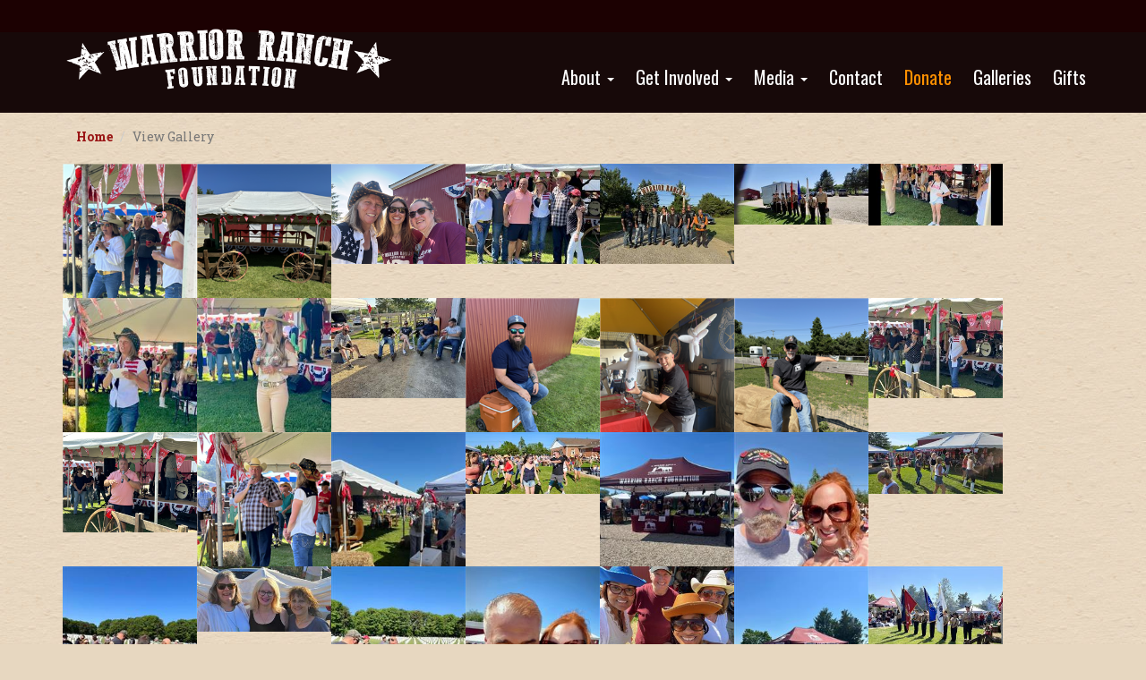

--- FILE ---
content_type: text/html; charset=utf-8
request_url: http://warriorranchfoundation.org/ViewGallery.aspx?gid=74f6e4ad-3f17-4aed-b715-d080cd1699ec
body_size: 7410
content:
<!DOCTYPE html PUBLIC "-//W3C//DTD XHTML 1.0 Transitional//EN" "http://www.w3.org/TR/xhtml1/DTD/xhtml1-transitional.dtd">
<html xmlns="http://www.w3.org/1999/xhtml">
	<head id="Head1"><script type="text/javascript" src="/wp-content/Common/Scripts/jquery-1.9.1.min.js"></script><link href="/wp-content/Styles/includes/bootstrap.min.css" rel="stylesheet" type="text/css" /><script type="text/javascript" src="/wp-admin/Scripts/rotator.js"></script><title>
	View Gallery
</title><meta name="author" content="" />
<meta name="copyright" content="" />
<meta name="rating" content="" />
<meta name="revised" content="7/31/2017 9:41:40 AM" />
<meta name="robots" content="" />
<meta name="generator" content="Waypoint 4.0 from www.twinharbor.com" />
<link href="/wp-content/Styles/style.css?v=1.7" rel="stylesheet" type="text/css" /></head>
	<body onload="">
		<form method="post" action="./ViewGallery.aspx?gid=74f6e4ad-3f17-4aed-b715-d080cd1699ec" id="Form1">
<div class="aspNetHidden">
<input type="hidden" name="__EVENTTARGET" id="__EVENTTARGET" value="" />
<input type="hidden" name="__EVENTARGUMENT" id="__EVENTARGUMENT" value="" />
<input type="hidden" name="__VIEWSTATE" id="__VIEWSTATE" value="/wEPDwULLTE2NTYwNjY0NDEPZBYCAgEPZBYCAgIPDxYCHgdWaXNpYmxlaGQWAmYPDxYCHgRUZXh0ZWRkZAEmSka0fhL0jxi/rpKjpOyDuuoyV4IRU6eZUUMBriHc" />
</div>

<script type="text/javascript">
//<![CDATA[
var theForm = document.forms['Form1'];
if (!theForm) {
    theForm = document.Form1;
}
function __doPostBack(eventTarget, eventArgument) {
    if (!theForm.onsubmit || (theForm.onsubmit() != false)) {
        theForm.__EVENTTARGET.value = eventTarget;
        theForm.__EVENTARGUMENT.value = eventArgument;
        theForm.submit();
    }
}
//]]>
</script>


<script src="/WebResource.axd?d=sCmELjiflgbvbBfryZgaBtRNOoNSX2Z3vQBclJMvOmPDXtJ5zbC9ET1JvkO6-cJgFqrCshhXzGjbgN9p_oYX8nBpzkRU_SaSghmG6SIR9us1&amp;t=638259260865233147" type="text/javascript"></script>


<script src="/ScriptResource.axd?d=85AyN6H2A0SQf6yMlRH975p6YL42uHh-dilVbkC0nC_jw8uWrnCWj9ZU8wcDGOpiQlwgWOBsxjJ2wPdAGOGfy0ree4KuA67UsoGXi_Auy8uef2nh6FqiJr4qDI-Cog-ymCurWTufD7rGcmuLk1IM9swod8qq_XgdpfWxgRXQCu9jT1WEu4gvgwAlZTImiQ5D0&amp;t=ffffffffb1d0f179" type="text/javascript"></script>
<script type="text/javascript">
//<![CDATA[
if (typeof(Sys) === 'undefined') throw new Error('ASP.NET Ajax client-side framework failed to load.');
//]]>
</script>

<script src="/ScriptResource.axd?d=iyboFcvbTZZI7CXyqdHD-AWqAKkVljLEv8HIkbtiD3oyqT3BViAHC9QmI_5j6i4b7OchqGG1H5OIaSXlXdhhrUYZDkB4DZhxh0LrzENJAqS0zR-XaKZ1hW-uc3ZJNwQz1OQZwMA1J4UXxf1OqNLIXEst3ZBJs0LjLBF0bsrtC9XgX7ccAAeH18529DHyFJ9h0&amp;t=ffffffffb1d0f179" type="text/javascript"></script>
<div class="aspNetHidden">

	<input type="hidden" name="__VIEWSTATEGENERATOR" id="__VIEWSTATEGENERATOR" value="082A2A42" />
</div><script type="text/javascript">
//<![CDATA[
Sys.WebForms.PageRequestManager._initialize('WPScriptManager', 'Form1', [], [], [], 90, '');
//]]>
</script>

			
			
  <meta http-equiv="X-UA-Compatible" content="IE=edge">
  <meta name="viewport" content="width=device-width, initial-scale=1">
  
 <!-- Fonts -->
<link href="//maxcdn.bootstrapcdn.com/font-awesome/4.1.0/css/font-awesome.min.css" rel="stylesheet">
<link href="https://fonts.googleapis.com/css?family=Oswald|Roboto+Slab:400,700" rel="stylesheet"> 

   <!-- Documentation extras
   ================================================== -->
  <!--[if lt IE 8]>
    <script src="https://oss.maxcdn.com/libs/html5shiv/3.7.0/html5shiv.js"></script>
    <script src="https://oss.maxcdn.com/libs/respond.js/1.4.2/respond.min.js"></script>

    <div class="alert alert-danger" id="ie-alert">
      <div class="container">
        <p>You are using an <strong>outdated</strong> browser. Please <a href="http://browsehappy.com/">upgrade your browser</a> or <a href="http://www.google.com/chromeframe/?redirect=true">activate Google Chrome Frame</a> to improve your experience.</p>
      </div>
    </div>
  <![endif]-->


  

<nav class="topnav">
    <!--<ul class="list-unstyled list-inline">
        <li><a href="https://www.facebook.com/WarriorRanchFoundation" target="_blank" class="social social-facebook"><i class="fa fa-facebook"></i></a></li>
        <li><a href="https://twitter.com/warrior_ranch" target="_blank" class="social social-twitter"><i class="fa fa-twitter"></i></a></li>
        <li><a href="https://www.instagram.com/WarriorRanchFoundation/" target="_blank" class="social social-instagram"><i class="fa fa-instagram"></i></a></li>
        <li><a href="https://www.youtube.com/channel/UCsRNnh3bIiHY6k27p5dwxVQ" target="_blank" class="social social-youtube"><i class="fa fa-youtube"></i></a></li>
    </ul>-->
</nav>

   <!-- Navigation -->
      <nav class="navbar navbar-alt navbar-fixed-top navbar__initial" role="navigation">
        <div class="container">
            <!-- Brand and toggle get grouped for better mobile display -->
            <div class="navbar-header">
                <button type="button" class="navbar-toggle" data-toggle="collapse" data-target="#main_nav">
                    <span class="sr-only">Toggle navigation</span>
                    <span class="icon-bar"></span>
                    <span class="icon-bar"></span>
                    <span class="icon-bar"></span>
                </button>
                <a class="navbar-brand" href="/">
                    <img src="/wp-content/images/warrior-ranch-logo.png" alt="Logo" class="img-responsive" />

                </a>
            </div>
            <!-- Collect the nav links, forms, and other content for toggling -->
            <div class="collapse navbar-collapse" id="main_nav">
                <ul class="nav navbar-nav navbar-right">
                    <li class="&#xA;					dropdown&#xA;				"><a href="/About.aspx" class="dropdown-toggle" data-toggle="dropdown">About <span class="caret"></span></a><ul class="dropdown-menu" role="menu">
    <li><a href="/About.aspx">About</a></li>
    <li><a href="/About/sample-subpage.aspx">Our Team</a></li>
    <li><a href="/About/Our-Program.aspx">Our Program</a></li>
    <li><a href="/About/Our-Veterans.aspx">Our Financials</a></li>
    <li><a href="/About/sample-subpage-2.aspx">Our Herd</a></li>
    <li><a href="/About/Testimonials.aspx">Testimonials</a></li>
    <li><a href="/About/Our-Contributors.aspx">Our Contributors</a></li>
  </ul>
</li>
<li class="&#xA;					dropdown&#xA;				"><a href="/Events.aspx" class="dropdown-toggle" data-toggle="dropdown">Get Involved <span class="caret"></span></a><ul class="dropdown-menu" role="menu">
    <li><a href="/Events.aspx">Get Involved</a></li>
    <li><a href="/Events/Apply-for-Retreat.aspx">Apply for Retreat</a></li>
    <li><a href="/Events/Volunteer.aspx">Application Forms</a></li>
    <li><a href="/Events/News.aspx">Foundation Warriors</a></li>
    <li><a href="/Events/Upcoming-Events.aspx">Upcoming Events</a></li>
    <li><a href="/Events/Calendar-View.aspx">Events Calendar</a></li>
  </ul>
</li>
<li class="&#xA;					dropdown&#xA;				"><a href="/Media.aspx" class="dropdown-toggle" data-toggle="dropdown">Media <span class="caret"></span></a><ul class="dropdown-menu" role="menu">
    <li><a href="/Media.aspx">Media</a></li>
    <li><a href="/Media/Videos.aspx">Videos</a></li>
  </ul>
</li>
<li><a href="/Contact.aspx">Contact</a></li>
<li><a class="donate" target="_blank" href="https://warriorranchfoundation.networkforgood.com/projects/71138-be-a-warrior-for-warrior-ranch">Donate</a></li>
<li><a href="/Galleries.aspx">Galleries</a></li>
<li><a href="http://warrior-ranch-foundation-inc.square.site/" target="_blank">Gifts</a></li>
                </ul>
            </div>
            <!-- /.navbar-collapse -->
        </div>
        <!-- /.container -->
    </nav>


<header>

</header>

   
    <!-- Page Content -->
    <div class="container contentarea toppad">

      
        <!-- Page Heading/Breadcrumbs -->
        <div class="row">
            <div class="col-lg-12">
               <ol class="breadcrumb">
  <li><a href="/">Home</a></li>
  <li class="active">View Gallery</li>
</ol>
            </div>
        </div>
        <!-- /.row -->
       

        <!-- Contact Form -->
        <div class="row">
            <div class="col-xs-12">
                

<script type="text/javascript">

    $(document).ready(function () {
        $('#ctl01_ctl03_cboGallery').change(function () {
            if ($('#ctl01_ctl03_cboGallery').val() == "NEW") {
                $('#newgalleryform').fadeIn();
            } else {
                $('#newgalleryform').fadeOut();
            }
        });
    });

</script>

<link rel="stylesheet" href="/wp-content/Templates/GalleryThemes/big/css/blueimp-gallery.min.css">
<link rel="stylesheet" href="/wp-content/Templates/GalleryThemes/big/css/bootstrap-image-gallery.min.css">
<div id="gallery_ctl01_ctl03" class="blueimp-gallery blueimp-gallery-controls" data-use-bootstrap-modal="false">
  <div class="slides"></div>
  <h3 class="title"></h3><a class="prev">‹</a><a class="next">›</a><a class="close">×</a><a class="play-pause"></a><div class="modal fade">
    <div class="modal-dialog modal-lg">
      <div class="modal-content">
        <div class="modal-header"><button type="button" class="close" aria-hidden="true">&times;</button><h4 class="modal-title"></h4>
        </div>
        <div class="modal-body next"></div>
        <div class="modal-footer"><button type="button" class="btn btn-primary pull-left prev"><i class="glyphicon glyphicon-chevron-left"></i>
                  Previous
                </button><button type="button" class="btn btn-primary next">
                  Next
                  <i class="glyphicon glyphicon-chevron-right"></i></button></div>
      </div>
    </div>
  </div>
</div>
<div id="links_ctl01_ctl03" class="gallery_wrap"><a title="2024-06-01 14.57.03" data-gallery="#gallery_ctl01_ctl03" class="gallery-square" href="/GalleryContent/Normal/2024-06-01 14.57.03.jpg"><div class="inner"><img alt="2024-06-01 14.57.03" src="/GalleryContent/Thumbnail/2024-06-01 14.57.03.jpg"></div></a><a title="2024-06-01 10.32.08" data-gallery="#gallery_ctl01_ctl03" class="gallery-square" href="/GalleryContent/Normal/2024-06-01 10.32.08.jpg"><div class="inner"><img alt="2024-06-01 10.32.08" src="/GalleryContent/Thumbnail/2024-06-01 10.32.08.jpg"></div></a><a title="2024-06-01 18.17.35" data-gallery="#gallery_ctl01_ctl03" class="gallery-square" href="/GalleryContent/Normal/2024-06-01 18.17.35.jpg"><div class="inner"><img alt="2024-06-01 18.17.35" src="/GalleryContent/Thumbnail/2024-06-01 18.17.35.jpg"></div></a><a title="2024-06-01 15.02.17" data-gallery="#gallery_ctl01_ctl03" class="gallery-square" href="/GalleryContent/Normal/2024-06-01 15.02.17.jpg"><div class="inner"><img alt="2024-06-01 15.02.17" src="/GalleryContent/Thumbnail/2024-06-01 15.02.17.jpg"></div></a><a title="2024-06-01 18.28.01" data-gallery="#gallery_ctl01_ctl03" class="gallery-square" href="/GalleryContent/Normal/2024-06-01 18.28.01.jpg"><div class="inner"><img alt="2024-06-01 18.28.01" src="/GalleryContent/Thumbnail/2024-06-01 18.28.01.jpg"></div></a><a title="2024-06-01 22.24.04" data-gallery="#gallery_ctl01_ctl03" class="gallery-square" href="/GalleryContent/Normal/2024-06-01 22.24.04.jpg"><div class="inner"><img alt="2024-06-01 22.24.04" src="/GalleryContent/Thumbnail/2024-06-01 22.24.04.jpg"></div></a><a title="2024-06-02 08.56.22" data-gallery="#gallery_ctl01_ctl03" class="gallery-square" href="/GalleryContent/Normal/2024-06-02 08.56.22.jpg"><div class="inner"><img alt="2024-06-02 08.56.22" src="/GalleryContent/Thumbnail/2024-06-02 08.56.22.jpg"></div></a><a title="2024-06-02 13.52.18" data-gallery="#gallery_ctl01_ctl03" class="gallery-square" href="/GalleryContent/Normal/2024-06-02 13.52.18.jpg"><div class="inner"><img alt="2024-06-02 13.52.18" src="/GalleryContent/Thumbnail/2024-06-02 13.52.18.jpg"></div></a><a title="2024-06-02 13.52.23" data-gallery="#gallery_ctl01_ctl03" class="gallery-square" href="/GalleryContent/Normal/2024-06-02 13.52.23.jpg"><div class="inner"><img alt="2024-06-02 13.52.23" src="/GalleryContent/Thumbnail/2024-06-02 13.52.23.jpg"></div></a><a title="2024-06-01 17.42.53" data-gallery="#gallery_ctl01_ctl03" class="gallery-square" href="/GalleryContent/Normal/2024-06-01 17.42.53.jpg"><div class="inner"><img alt="2024-06-01 17.42.53" src="/GalleryContent/Thumbnail/2024-06-01 17.42.53.jpg"></div></a><a title="2024-06-01 15.10.27" data-gallery="#gallery_ctl01_ctl03" class="gallery-square" href="/GalleryContent/Normal/2024-06-01 15.10.27.jpg"><div class="inner"><img alt="2024-06-01 15.10.27" src="/GalleryContent/Thumbnail/2024-06-01 15.10.27.jpg"></div></a><a title="2024-06-01 17.27.52" data-gallery="#gallery_ctl01_ctl03" class="gallery-square" href="/GalleryContent/Normal/2024-06-01 17.27.52.jpg"><div class="inner"><img alt="2024-06-01 17.27.52" src="/GalleryContent/Thumbnail/2024-06-01 17.27.52.jpg"></div></a><a title="2024-06-01 15.10.13" data-gallery="#gallery_ctl01_ctl03" class="gallery-square" href="/GalleryContent/Normal/2024-06-01 15.10.13.jpg"><div class="inner"><img alt="2024-06-01 15.10.13" src="/GalleryContent/Thumbnail/2024-06-01 15.10.13.jpg"></div></a><a title="2024-06-01 14.56.29" data-gallery="#gallery_ctl01_ctl03" class="gallery-square" href="/GalleryContent/Normal/2024-06-01 14.56.29.jpg"><div class="inner"><img alt="2024-06-01 14.56.29" src="/GalleryContent/Thumbnail/2024-06-01 14.56.29.jpg"></div></a><a title="2024-06-01 14.55.01" data-gallery="#gallery_ctl01_ctl03" class="gallery-square" href="/GalleryContent/Normal/2024-06-01 14.55.01.jpg"><div class="inner"><img alt="2024-06-01 14.55.01" src="/GalleryContent/Thumbnail/2024-06-01 14.55.01.jpg"></div></a><a title="2024-06-01 14.58.07" data-gallery="#gallery_ctl01_ctl03" class="gallery-square" href="/GalleryContent/Normal/2024-06-01 14.58.07.jpg"><div class="inner"><img alt="2024-06-01 14.58.07" src="/GalleryContent/Thumbnail/2024-06-01 14.58.07.jpg"></div></a><a title="2024-06-02 13.55.31" data-gallery="#gallery_ctl01_ctl03" class="gallery-square" href="/GalleryContent/Normal/2024-06-02 13.55.31.jpg"><div class="inner"><img alt="2024-06-02 13.55.31" src="/GalleryContent/Thumbnail/2024-06-02 13.55.31.jpg"></div></a><a title="2024-06-02 09.16.59" data-gallery="#gallery_ctl01_ctl03" class="gallery-square" href="/GalleryContent/Normal/2024-06-02 09.16.59.jpg"><div class="inner"><img alt="2024-06-02 09.16.59" src="/GalleryContent/Thumbnail/2024-06-02 09.16.59.jpg"></div></a><a title="2024-06-02 13.55.28" data-gallery="#gallery_ctl01_ctl03" class="gallery-square" href="/GalleryContent/Normal/2024-06-02 13.55.28.jpg"><div class="inner"><img alt="2024-06-02 13.55.28" src="/GalleryContent/Thumbnail/2024-06-02 13.55.28.jpg"></div></a><a title="2024-06-02 13.52.07" data-gallery="#gallery_ctl01_ctl03" class="gallery-square" href="/GalleryContent/Normal/2024-06-02 13.52.07.jpg"><div class="inner"><img alt="2024-06-02 13.52.07" src="/GalleryContent/Thumbnail/2024-06-02 13.52.07.jpg"></div></a><a title="2024-06-02 09.17.42" data-gallery="#gallery_ctl01_ctl03" class="gallery-square" href="/GalleryContent/Normal/2024-06-02 09.17.42.jpg"><div class="inner"><img alt="2024-06-02 09.17.42" src="/GalleryContent/Thumbnail/2024-06-02 09.17.42.jpg"></div></a><a title="2024-06-02 13.52.37" data-gallery="#gallery_ctl01_ctl03" class="gallery-square" href="/GalleryContent/Normal/2024-06-02 13.52.37.jpg"><div class="inner"><img alt="2024-06-02 13.52.37" src="/GalleryContent/Thumbnail/2024-06-02 13.52.37.jpg"></div></a><a title="2024-06-02 09.17.28" data-gallery="#gallery_ctl01_ctl03" class="gallery-square" href="/GalleryContent/Normal/2024-06-02 09.17.28.jpg"><div class="inner"><img alt="2024-06-02 09.17.28" src="/GalleryContent/Thumbnail/2024-06-02 09.17.28.jpg"></div></a><a title="2024-06-02 13.52.40" data-gallery="#gallery_ctl01_ctl03" class="gallery-square" href="/GalleryContent/Normal/2024-06-02 13.52.40.jpg"><div class="inner"><img alt="2024-06-02 13.52.40" src="/GalleryContent/Thumbnail/2024-06-02 13.52.40.jpg"></div></a><a title="2024-06-02 13.52.32" data-gallery="#gallery_ctl01_ctl03" class="gallery-square" href="/GalleryContent/Normal/2024-06-02 13.52.32.jpg"><div class="inner"><img alt="2024-06-02 13.52.32" src="/GalleryContent/Thumbnail/2024-06-02 13.52.32.jpg"></div></a><a title="2024-06-02 09.15.18" data-gallery="#gallery_ctl01_ctl03" class="gallery-square" href="/GalleryContent/Normal/2024-06-02 09.15.18.jpg"><div class="inner"><img alt="2024-06-02 09.15.18" src="/GalleryContent/Thumbnail/2024-06-02 09.15.18.jpg"></div></a><a title="2024-06-02 13.52.34" data-gallery="#gallery_ctl01_ctl03" class="gallery-square" href="/GalleryContent/Normal/2024-06-02 13.52.34.jpg"><div class="inner"><img alt="2024-06-02 13.52.34" src="/GalleryContent/Thumbnail/2024-06-02 13.52.34.jpg"></div></a><a title="2024-06-01 14.40.14" data-gallery="#gallery_ctl01_ctl03" class="gallery-square" href="/GalleryContent/Normal/2024-06-01 14.40.14.jpg"><div class="inner"><img alt="2024-06-01 14.40.14" src="/GalleryContent/Thumbnail/2024-06-01 14.40.14.jpg"></div></a><a title="2024-06-02 09.17.02" data-gallery="#gallery_ctl01_ctl03" class="gallery-square" href="/GalleryContent/Normal/2024-06-02 09.17.02.jpg"><div class="inner"><img alt="2024-06-02 09.17.02" src="/GalleryContent/Thumbnail/2024-06-02 09.17.02.jpg"></div></a><a title="2024-06-02 13.52.16" data-gallery="#gallery_ctl01_ctl03" class="gallery-square" href="/GalleryContent/Normal/2024-06-02 13.52.16.jpg"><div class="inner"><img alt="2024-06-02 13.52.16" src="/GalleryContent/Thumbnail/2024-06-02 13.52.16.jpg"></div></a><a title="2024-06-02 13.52.25" data-gallery="#gallery_ctl01_ctl03" class="gallery-square" href="/GalleryContent/Normal/2024-06-02 13.52.25.jpg"><div class="inner"><img alt="2024-06-02 13.52.25" src="/GalleryContent/Thumbnail/2024-06-02 13.52.25.jpg"></div></a><a title="2024-06-02 13.52.28" data-gallery="#gallery_ctl01_ctl03" class="gallery-square" href="/GalleryContent/Normal/2024-06-02 13.52.28.jpg"><div class="inner"><img alt="2024-06-02 13.52.28" src="/GalleryContent/Thumbnail/2024-06-02 13.52.28.jpg"></div></a><a title="2024-06-02 13.52.04" data-gallery="#gallery_ctl01_ctl03" class="gallery-square" href="/GalleryContent/Normal/2024-06-02 13.52.04.jpg"><div class="inner"><img alt="2024-06-02 13.52.04" src="/GalleryContent/Thumbnail/2024-06-02 13.52.04.jpg"></div></a><a title="2024-06-01 22.24.18" data-gallery="#gallery_ctl01_ctl03" class="gallery-square" href="/GalleryContent/Normal/2024-06-01 22.24.18.jpg"><div class="inner"><img alt="2024-06-01 22.24.18" src="/GalleryContent/Thumbnail/2024-06-01 22.24.18.jpg"></div></a><a title="2024-06-02 13.51.06" data-gallery="#gallery_ctl01_ctl03" class="gallery-square" href="/GalleryContent/Normal/2024-06-02 13.51.06.jpg"><div class="inner"><img alt="2024-06-02 13.51.06" src="/GalleryContent/Thumbnail/2024-06-02 13.51.06.jpg"></div></a><a title="2024-06-01 17.42.50" data-gallery="#gallery_ctl01_ctl03" class="gallery-square" href="/GalleryContent/Normal/2024-06-01 17.42.50.jpg"><div class="inner"><img alt="2024-06-01 17.42.50" src="/GalleryContent/Thumbnail/2024-06-01 17.42.50.jpg"></div></a><a title="2024-06-02 13.50.54" data-gallery="#gallery_ctl01_ctl03" class="gallery-square" href="/GalleryContent/Normal/2024-06-02 13.50.54.jpg"><div class="inner"><img alt="2024-06-02 13.50.54" src="/GalleryContent/Thumbnail/2024-06-02 13.50.54.jpg"></div></a><a title="2024-06-02 09.17.44" data-gallery="#gallery_ctl01_ctl03" class="gallery-square" href="/GalleryContent/Normal/2024-06-02 09.17.44.jpg"><div class="inner"><img alt="2024-06-02 09.17.44" src="/GalleryContent/Thumbnail/2024-06-02 09.17.44.jpg"></div></a><a title="2024-06-02 13.51.09" data-gallery="#gallery_ctl01_ctl03" class="gallery-square" href="/GalleryContent/Normal/2024-06-02 13.51.09.jpg"><div class="inner"><img alt="2024-06-02 13.51.09" src="/GalleryContent/Thumbnail/2024-06-02 13.51.09.jpg"></div></a><a title="2024-06-02 09.17.37" data-gallery="#gallery_ctl01_ctl03" class="gallery-square" href="/GalleryContent/Normal/2024-06-02 09.17.37.jpg"><div class="inner"><img alt="2024-06-02 09.17.37" src="/GalleryContent/Thumbnail/2024-06-02 09.17.37.jpg"></div></a><a title="2024-06-02 09.17.34" data-gallery="#gallery_ctl01_ctl03" class="gallery-square" href="/GalleryContent/Normal/2024-06-02 09.17.34.jpg"><div class="inner"><img alt="2024-06-02 09.17.34" src="/GalleryContent/Thumbnail/2024-06-02 09.17.34.jpg"></div></a><a title="2024-06-02 09.17.31" data-gallery="#gallery_ctl01_ctl03" class="gallery-square" href="/GalleryContent/Normal/2024-06-02 09.17.31.jpg"><div class="inner"><img alt="2024-06-02 09.17.31" src="/GalleryContent/Thumbnail/2024-06-02 09.17.31.jpg"></div></a><a title="2024-06-02 09.17.39" data-gallery="#gallery_ctl01_ctl03" class="gallery-square" href="/GalleryContent/Normal/2024-06-02 09.17.39.jpg"><div class="inner"><img alt="2024-06-02 09.17.39" src="/GalleryContent/Thumbnail/2024-06-02 09.17.39.jpg"></div></a><a title="2024-06-02 09.17.26" data-gallery="#gallery_ctl01_ctl03" class="gallery-square" href="/GalleryContent/Normal/2024-06-02 09.17.26.jpg"><div class="inner"><img alt="2024-06-02 09.17.26" src="/GalleryContent/Thumbnail/2024-06-02 09.17.26.jpg"></div></a><a title="2024-06-02 09.17.24" data-gallery="#gallery_ctl01_ctl03" class="gallery-square" href="/GalleryContent/Normal/2024-06-02 09.17.24.jpg"><div class="inner"><img alt="2024-06-02 09.17.24" src="/GalleryContent/Thumbnail/2024-06-02 09.17.24.jpg"></div></a><a title="2024-06-02 09.17.21" data-gallery="#gallery_ctl01_ctl03" class="gallery-square" href="/GalleryContent/Normal/2024-06-02 09.17.21.jpg"><div class="inner"><img alt="2024-06-02 09.17.21" src="/GalleryContent/Thumbnail/2024-06-02 09.17.21.jpg"></div></a><a title="2024-06-02 09.15.15" data-gallery="#gallery_ctl01_ctl03" class="gallery-square" href="/GalleryContent/Normal/2024-06-02 09.15.15.jpg"><div class="inner"><img alt="2024-06-02 09.15.15" src="/GalleryContent/Thumbnail/2024-06-02 09.15.15.jpg"></div></a><a title="2024-06-02 09.17.13" data-gallery="#gallery_ctl01_ctl03" class="gallery-square" href="/GalleryContent/Normal/2024-06-02 09.17.13.jpg"><div class="inner"><img alt="2024-06-02 09.17.13" src="/GalleryContent/Thumbnail/2024-06-02 09.17.13.jpg"></div></a><a title="2024-06-02 13.52.01" data-gallery="#gallery_ctl01_ctl03" class="gallery-square" href="/GalleryContent/Normal/2024-06-02 13.52.01.jpg"><div class="inner"><img alt="2024-06-02 13.52.01" src="/GalleryContent/Thumbnail/2024-06-02 13.52.01.jpg"></div></a><a title="2024-06-02 09.17.15" data-gallery="#gallery_ctl01_ctl03" class="gallery-square" href="/GalleryContent/Normal/2024-06-02 09.17.15.jpg"><div class="inner"><img alt="2024-06-02 09.17.15" src="/GalleryContent/Thumbnail/2024-06-02 09.17.15.jpg"></div></a><a title="2024-06-02 09.17.04" data-gallery="#gallery_ctl01_ctl03" class="gallery-square" href="/GalleryContent/Normal/2024-06-02 09.17.04.jpg"><div class="inner"><img alt="2024-06-02 09.17.04" src="/GalleryContent/Thumbnail/2024-06-02 09.17.04.jpg"></div></a><a title="2024-06-02 09.16.56" data-gallery="#gallery_ctl01_ctl03" class="gallery-square" href="/GalleryContent/Normal/2024-06-02 09.16.56.jpg"><div class="inner"><img alt="2024-06-02 09.16.56" src="/GalleryContent/Thumbnail/2024-06-02 09.16.56.jpg"></div></a><a title="2024-06-02 09.17.07" data-gallery="#gallery_ctl01_ctl03" class="gallery-square" href="/GalleryContent/Normal/2024-06-02 09.17.07.jpg"><div class="inner"><img alt="2024-06-02 09.17.07" src="/GalleryContent/Thumbnail/2024-06-02 09.17.07.jpg"></div></a><a title="2024-06-02 09.17.10" data-gallery="#gallery_ctl01_ctl03" class="gallery-square" href="/GalleryContent/Normal/2024-06-02 09.17.10.jpg"><div class="inner"><img alt="2024-06-02 09.17.10" src="/GalleryContent/Thumbnail/2024-06-02 09.17.10.jpg"></div></a><a title="2024-06-02 09.16.50" data-gallery="#gallery_ctl01_ctl03" class="gallery-square" href="/GalleryContent/Normal/2024-06-02 09.16.50.jpg"><div class="inner"><img alt="2024-06-02 09.16.50" src="/GalleryContent/Thumbnail/2024-06-02 09.16.50.jpg"></div></a><a title="2024-06-02 09.16.53" data-gallery="#gallery_ctl01_ctl03" class="gallery-square" href="/GalleryContent/Normal/2024-06-02 09.16.53.jpg"><div class="inner"><img alt="2024-06-02 09.16.53" src="/GalleryContent/Thumbnail/2024-06-02 09.16.53.jpg"></div></a><a title="2024-06-02 09.15.50" data-gallery="#gallery_ctl01_ctl03" class="gallery-square" href="/GalleryContent/Normal/2024-06-02 09.15.50.jpg"><div class="inner"><img alt="2024-06-02 09.15.50" src="/GalleryContent/Thumbnail/2024-06-02 09.15.50.jpg"></div></a><a title="2024-06-02 09.15.22" data-gallery="#gallery_ctl01_ctl03" class="gallery-square" href="/GalleryContent/Normal/2024-06-02 09.15.22.jpg"><div class="inner"><img alt="2024-06-02 09.15.22" src="/GalleryContent/Thumbnail/2024-06-02 09.15.22.jpg"></div></a><a title="2024-06-01 22.24.24" data-gallery="#gallery_ctl01_ctl03" class="gallery-square" href="/GalleryContent/Normal/2024-06-01 22.24.24.jpg"><div class="inner"><img alt="2024-06-01 22.24.24" src="/GalleryContent/Thumbnail/2024-06-01 22.24.24.jpg"></div></a><a title="2024-06-02 09.13.50" data-gallery="#gallery_ctl01_ctl03" class="gallery-square" href="/GalleryContent/Normal/2024-06-02 09.13.50.jpg"><div class="inner"><img alt="2024-06-02 09.13.50" src="/GalleryContent/Thumbnail/2024-06-02 09.13.50.jpg"></div></a><a title="2024-06-02 09.15.53" data-gallery="#gallery_ctl01_ctl03" class="gallery-square" href="/GalleryContent/Normal/2024-06-02 09.15.53.jpg"><div class="inner"><img alt="2024-06-02 09.15.53" src="/GalleryContent/Thumbnail/2024-06-02 09.15.53.jpg"></div></a><a title="2024-06-02 09.13.52" data-gallery="#gallery_ctl01_ctl03" class="gallery-square" href="/GalleryContent/Normal/2024-06-02 09.13.52.jpg"><div class="inner"><img alt="2024-06-02 09.13.52" src="/GalleryContent/Thumbnail/2024-06-02 09.13.52.jpg"></div></a><a title="2024-06-02 09.13.41" data-gallery="#gallery_ctl01_ctl03" class="gallery-square" href="/GalleryContent/Normal/2024-06-02 09.13.41.jpg"><div class="inner"><img alt="2024-06-02 09.13.41" src="/GalleryContent/Thumbnail/2024-06-02 09.13.41.jpg"></div></a><a title="2024-06-02 09.13.44" data-gallery="#gallery_ctl01_ctl03" class="gallery-square" href="/GalleryContent/Normal/2024-06-02 09.13.44.jpg"><div class="inner"><img alt="2024-06-02 09.13.44" src="/GalleryContent/Thumbnail/2024-06-02 09.13.44.jpg"></div></a><a title="2024-06-02 09.13.36" data-gallery="#gallery_ctl01_ctl03" class="gallery-square" href="/GalleryContent/Normal/2024-06-02 09.13.36.jpg"><div class="inner"><img alt="2024-06-02 09.13.36" src="/GalleryContent/Thumbnail/2024-06-02 09.13.36.jpg"></div></a><a title="2024-06-02 09.13.39" data-gallery="#gallery_ctl01_ctl03" class="gallery-square" href="/GalleryContent/Normal/2024-06-02 09.13.39.jpg"><div class="inner"><img alt="2024-06-02 09.13.39" src="/GalleryContent/Thumbnail/2024-06-02 09.13.39.jpg"></div></a><a title="2024-06-02 09.13.47" data-gallery="#gallery_ctl01_ctl03" class="gallery-square" href="/GalleryContent/Normal/2024-06-02 09.13.47.jpg"><div class="inner"><img alt="2024-06-02 09.13.47" src="/GalleryContent/Thumbnail/2024-06-02 09.13.47.jpg"></div></a><a title="2024-06-02 13.50.58" data-gallery="#gallery_ctl01_ctl03" class="gallery-square" href="/GalleryContent/Normal/2024-06-02 13.50.58.jpg"><div class="inner"><img alt="2024-06-02 13.50.58" src="/GalleryContent/Thumbnail/2024-06-02 13.50.58.jpg"></div></a><a title="2024-06-01 22.24.34" data-gallery="#gallery_ctl01_ctl03" class="gallery-square" href="/GalleryContent/Normal/2024-06-01 22.24.34.jpg"><div class="inner"><img alt="2024-06-01 22.24.34" src="/GalleryContent/Thumbnail/2024-06-01 22.24.34.jpg"></div></a><a title="2024-06-02 09.17.18" data-gallery="#gallery_ctl01_ctl03" class="gallery-square" href="/GalleryContent/Normal/2024-06-02 09.17.18.jpg"><div class="inner"><img alt="2024-06-02 09.17.18" src="/GalleryContent/Thumbnail/2024-06-02 09.17.18.jpg"></div></a><a title="2024-06-02 09.15.25" data-gallery="#gallery_ctl01_ctl03" class="gallery-square" href="/GalleryContent/Normal/2024-06-02 09.15.25.jpg"><div class="inner"><img alt="2024-06-02 09.15.25" src="/GalleryContent/Thumbnail/2024-06-02 09.15.25.jpg"></div></a><a title="2024-06-01 22.24.29" data-gallery="#gallery_ctl01_ctl03" class="gallery-square" href="/GalleryContent/Normal/2024-06-01 22.24.29.jpg"><div class="inner"><img alt="2024-06-01 22.24.29" src="/GalleryContent/Thumbnail/2024-06-01 22.24.29.jpg"></div></a><a title="2024-06-01 22.24.13" data-gallery="#gallery_ctl01_ctl03" class="gallery-square" href="/GalleryContent/Normal/2024-06-01 22.24.13.jpg"><div class="inner"><img alt="2024-06-01 22.24.13" src="/GalleryContent/Thumbnail/2024-06-01 22.24.13.jpg"></div></a><a title="2024-06-01 22.24.21" data-gallery="#gallery_ctl01_ctl03" class="gallery-square" href="/GalleryContent/Normal/2024-06-01 22.24.21.jpg"><div class="inner"><img alt="2024-06-01 22.24.21" src="/GalleryContent/Thumbnail/2024-06-01 22.24.21.jpg"></div></a><a title="2024-06-01 22.23.59" data-gallery="#gallery_ctl01_ctl03" class="gallery-square" href="/GalleryContent/Normal/2024-06-01 22.23.59.jpg"><div class="inner"><img alt="2024-06-01 22.23.59" src="/GalleryContent/Thumbnail/2024-06-01 22.23.59.jpg"></div></a><a title="2024-06-01 22.24.02" data-gallery="#gallery_ctl01_ctl03" class="gallery-square" href="/GalleryContent/Normal/2024-06-01 22.24.02.jpg"><div class="inner"><img alt="2024-06-01 22.24.02" src="/GalleryContent/Thumbnail/2024-06-01 22.24.02.jpg"></div></a><a title="2024-06-01 22.23.55" data-gallery="#gallery_ctl01_ctl03" class="gallery-square" href="/GalleryContent/Normal/2024-06-01 22.23.55.jpg"><div class="inner"><img alt="2024-06-01 22.23.55" src="/GalleryContent/Thumbnail/2024-06-01 22.23.55.jpg"></div></a><a title="2024-06-01 22.23.57" data-gallery="#gallery_ctl01_ctl03" class="gallery-square" href="/GalleryContent/Normal/2024-06-01 22.23.57.jpg"><div class="inner"><img alt="2024-06-01 22.23.57" src="/GalleryContent/Thumbnail/2024-06-01 22.23.57.jpg"></div></a><a title="2024-06-01 22.23.40" data-gallery="#gallery_ctl01_ctl03" class="gallery-square" href="/GalleryContent/Normal/2024-06-01 22.23.40.jpg"><div class="inner"><img alt="2024-06-01 22.23.40" src="/GalleryContent/Thumbnail/2024-06-01 22.23.40.jpg"></div></a><a title="2024-06-01 22.23.34" data-gallery="#gallery_ctl01_ctl03" class="gallery-square" href="/GalleryContent/Normal/2024-06-01 22.23.34.jpg"><div class="inner"><img alt="2024-06-01 22.23.34" src="/GalleryContent/Thumbnail/2024-06-01 22.23.34.jpg"></div></a><a title="2024-06-01 22.23.38" data-gallery="#gallery_ctl01_ctl03" class="gallery-square" href="/GalleryContent/Normal/2024-06-01 22.23.38.jpg"><div class="inner"><img alt="2024-06-01 22.23.38" src="/GalleryContent/Thumbnail/2024-06-01 22.23.38.jpg"></div></a><a title="2024-06-01 22.23.52" data-gallery="#gallery_ctl01_ctl03" class="gallery-square" href="/GalleryContent/Normal/2024-06-01 22.23.52.jpg"><div class="inner"><img alt="2024-06-01 22.23.52" src="/GalleryContent/Thumbnail/2024-06-01 22.23.52.jpg"></div></a></div><script src="/wp-content/Templates/GalleryThemes/big/js/jquery.blueimp-gallery.min.js"></script><script src="/wp-content/Templates/GalleryThemes/big/js/bootstrap-image-gallery.min.js"></script>


            </div>

        </div>
        <!-- /.row -->

  


  
          </div>
    <!-- /.container -->

      

 <!-- Footer -->
    <!-- Footer -->
        <footer>
            <div class="container">
            <div class="row">
                <div class="col-sm-4">scr
                    <h5>Warrior Ranch Foundation</h5>

Phone: 631-740-9049<br />
Email: <a href="mailto:info@warriorranchfoundation.org">info@warriorranchfoundation.org</a><br />

                    <div class="copyright">
                        <p>Copyright &copy; Warrior Ranch Foundation 2026</p>
<p><a href="/Terms-and-Conditions.aspx">Terms &amp; Conditions</a> | <a href="/Privacy-Policy.aspx">Privacy Policy</a> | <a href="/Refund-Policy.aspx">Refund Policy</a></p>
                        <p>Site by <a href="http://www.twinharbor.com">Twin Harbor</a></p>
                    </div>

                </div>
                <div class="col-sm-4">
                    <p>
                        <!-- paragraph optional here -->
                    </p>
                </div>
                <div class="col-sm-4">

                    <img src="/wp-content/images/warrior-ranch-logo-footer.gif" alt="Warrior Ranch Foundation" class="footer-logo" /><br />
    <!--<ul class="list-unstyled list-inline">
        <li><a href="https://www.facebook.com/WarriorRanchFoundation" target="_blank" class="social social-facebook"><i class="fa fa-facebook"></i></a></li>
        <li><a href="https://twitter.com/warrior_ranch" target="_blank" class="social social-twitter"><i class="fa fa-twitter"></i></a></li>
        <li><a href="https://www.instagram.com/WarriorRanchFoundation/" target="_blank" class="social social-instagram"><i class="fa fa-instagram"></i></a></li>
        <li><a href="https://www.youtube.com/channel/UCsRNnh3bIiHY6k27p5dwxVQ" target="_blank" class="social social-youtube"><i class="fa fa-youtube"></i></a></li>
    </ul>-->

                </div>
                </div>
                
            </div>
        </footer>

  

    <!-- Bootstrap Core JavaScript -->
    <script src="/wp-content/Scripts/bootstrap.min.js"></script>


    <script src="/wp-content/Scripts/jquery.waypoints.min.js"></script>
    <script src="/wp-content/Scripts/theme_clean.js"></script>

		</form>
	</body>
</html>


--- FILE ---
content_type: text/css
request_url: http://warriorranchfoundation.org/wp-content/Styles/style.css?v=1.7
body_size: 6568
content:
.ui-dialog {
    z-index: 333
}

.WPEDIT_ADDCTRL {
    height: auto !important
}

.WPERR_Error, .WPERR_Fatal, .WPERR_Information, .WPERR_Login, .WPERR_Success, .WPERR_Validation, .WPERR_Warning {
    display: block;
    font-weight: 700;
    padding: 10px;
    border: 1px solid #bce8f1;
    background-repeat: no-repeat;
    background-position: left;
    margin-bottom: 10px
}

.WPERR_Error:before, .WPERR_Fatal:before, .WPERR_Information:before, .WPERR_Login:before, .WPERR_Success:before, .WPERR_Validation:before, .WPERR_Warning:before {
    padding-right: 5px;
    display: inline-block;
    font: normal normal normal 14px/1 FontAwesome;
    font-size: inherit;
    text-rendering: auto;
    -webkit-font-smoothing: antialiased;
    -moz-osx-font-smoothing: grayscale
}

.WPERR_Error, .WPERR_Fatal, .WPERR_Login {
    background-color: #f2dede;
    border-color: #ebccd1;
    color: #a94442
}

.WPERR_Validation, .WPERR_Warning {
    background-color: #fcf8e3;
    border-color: #faebcc;
    color: #8a6d3b
}

.WPERR_Information {
    background-color: #d9edf7;
    border-color: #bce8f1;
    color: #31708f
}

.WPERR_Success {
    background-color: #dff0d8;
    border-color: #d6e9c6;
    color: #3c763d
}

.WPERR_Error:before, .WPERR_Fatal:before, .WPERR_Login:before {
    content: "\f06a"
}

.WPERR_Validation:before, .WPERR_Warning:before {
    content: "\f071"
}

.WPERR_Information:before {
    content: "\f05a"
}

.WPERR_Success:before {
    content: "\f00c"
}

.err {
    font-weight: 700;
    color: Red
}

.widgetcontent p label {
    margin-right: 8px;
    min-width: 200px
}

.widgetcontent p input[type=password], .widgetcontent p input[type=text], .widgetcontent p textarea, .wpc_subscribe_form p input, fieldset p input {
    color: #666;
    border: 1px solid #ddd;
    padding: 8px;
    margin: 0 0 1.5em;
    border-radius: 3px;
    -moz-border-radius: 3px;
    -webkit-border-radius: 3px;
    box-sizing: border-box;
    -moz-box-sizing: border-box;
    -ms-box-sizing: border-box;
    -webkit-box-sizing: border-box;
    -khtml-box-sizing: border-box
}

body, form, html {
    height: 100% !important;
    display: block
}

body {
    font-family: 'Roboto Slab',serif;
    color: #350102;
    background: url(/wp-content/images/bg-pattern.jpg) top center #e7d7c0
}

body.top-pad {
    padding-top: 90px
}

.navbar {
    min-height: 90px
}

.img-portfolio {
    margin-bottom: 30px
}

.navbar-brand {
    margin-top: 0;
    padding-top: 3px
}

.img-hover:hover {
    opacity: .8
}

a {
    color: #9a1616;
    font-weight: 700
}

a:hover {
    color: #da5959
}

.btn-primary {
    background-color: #9a1616;
    border-color: #9a1616;
    color: #fff
}

.btn-primary:active, .btn-primary:focus, .btn-primary:hover {
    background-color: #750000;
    border-color: #750000;
    color: #fff
}

.topnav {
    background-color: #1c0102;
    width: 100%;
    height: 40px;
    text-align: right;
    position: fixed;
    right: 0;
    left: 0;
    z-index: 1030;
    top: 0
}

.topnav .list-inline > li {
    padding-left: 0
}

.social {
    display: inline-block;
    position: relative;
    margin: 7px auto 0;
    -moz-border-radius: 50%;
    -webkit-border-radius: 50%;
    border-radius: 50%;
    text-align: center;
    width: 27px;
    height: 27px;
    font-size: 14px;
    line-height: 14px;
    background-color: #c4c4c4;
    color: #fff
}

.callbacks_container {
    float: left;
    margin-bottom: 20px;
    position: relative;
    width: 100%
}

.callbacks {
    list-style: none none;
    margin: 0;
    overflow: hidden;
    padding: 0;
    position: relative;
    width: 100%
}

.callbacks li {
    left: 0;
    position: absolute;
    top: 0;
    width: 100%
}

.callbacks img {
    border: 0;
    display: block;
    height: auto;
    position: relative;
    width: 100%;
    z-index: 1
}

.callbacks .caption {
    background: rgba(0,0,0,.8);
    bottom: 0;
    color: #fff;
    display: block;
    font-size: 20px;
    left: 0;
    margin: 0;
    max-width: none;
    padding: 10px 20px;
    position: absolute;
    right: 0;
    text-shadow: none;
    z-index: 2
}

.callbacks_nav {
    background: url(/wp-content/images/btn-prev.png) right center no-repeat;
    height: 61px;
    left: 0;
    margin-top: -45px;
    opacity: .7;
    overflow: hidden;
    position: absolute;
    text-decoration: none;
    text-indent: -9999px;
    top: 52%;
    width: 38px;
    z-index: 3
}

.callbacks_nav:active {
    opacity: 1
}

.callbacks_nav.next {
    background: url(/wp-content/images/btn-next.png) left center no-repeat;
    left: auto;
    right: 0
}




.event_months{ width: 100%; text-align:center;}
.event_months a{  margin-right: 1em; white-space:nowrap; }
.cal {
    border: 1px solid #CCCCCC;
    border-collapse: collapse;
    background-color:#fff;
}
.cal caption {
    font-weight: bold;
    margin-bottom: 8px;
}
.cal td, .cal th {
    border: 1px solid #CCCCCC;
    height: 28px;
    margin: 0;
    padding: 0;
    text-align: center;
    vertical-align: middle;
    width: 28px;
}
.cal th {
    border-top:3px solid #002244; background: #e3e3e3;  font-size: .9em; text-transform:uppercase; height: 2em; line-height: 2em; font-weight:400; margin:0;
}
.caldaypopup {
    background-color: #002C75;
    border: 1px solid #020202;
    display: none;
    height: 97px;
    margin: -142px 0 0 -44px;
    padding: 7px;
    position: absolute;
    width: 97px;
}
.cal.big {
    width: 100%;
}
.cal.big td {
    height: 100px;
    vertical-align: top;
    width: 14.2857%;
}
.cal.big .day {
    padding: 4px;
    text-align: left;
    width: 100%;
}
.cal.big .caldayclosed {
    background: #4A5778;
}
.cal.big a.evt{ background: #92b5d8; display:block; padding: .2em;  margin: 0 2% .3em;  -webkit-border-radius: 4px; -moz-border-radius:4px; border-radius: 4px; }
.cal.big a.evt:link, .cal.big a.evt:visited{ color:#fff;  }
.cal.big a.evt:hover, .cal.big a.evt:active{ color:#fff;  }
.caldayactive {
}
.caldayactivelink {
    background: #002745;
    display: block;
    height: 21px;
    margin: 0;
    padding: 7px 0 0;
    width: 28px;
}
.caldayinactive {
    display: block;
    height: 21px;
    margin: 0;
    padding: 7px 0 0;
    width: 28px;
}
.caldayclosed .caldayactivelink {
    background: #4A5778;
}
.cal.big .caldayactivelink {
    height: 100px;
    line-height: 100px;
    text-align: center;
    width: 100%;
}
.cal.big .caldayinactive {
    height: 100px;
    line-height: 100px;
    text-align: center;
    width: 100%;
}



.social i {
    margin: 0;
    line-height: 27px;
    text-align: center
}

.social:active, .social:focus, .social:hover {
    color: #fff
}

.social-facebook {
    background-color: #3a4762
}

.social-twitter {
    background-color: #3d7187
}

.social-googleplus, .social-youtube {
    background-color: #93463e
}

.social-linkedin {
    background-color: #1d4c66
}

.social-instagram {
    background-color: #45657c
}

.social-facebook:hover {
    background-color: #3e5481
}

.social-twitter:hover {
    background-color: #3790b6
}

.social-googleplus:hover, .social-youtube:hover {
    background-color: #c84436
}

.social-linkedin:hover {
    background-color: #11608d
}

.social-instagram:hover {
    background-color: #6591b0
}

footer {
    padding: 40px 0
}

footer .list-inline {
    text-align: center
}

footer .social {
    width: 33px;
    height: 33px
}

footer .social i {
    line-height: 33px
}

.footer-logo {
    margin: 0 auto;
    max-width: 100%;
    display: block;
    padding: 0
}

.img-vignette-container {
    position: relative;
    overflow: hidden
}

.img-vignette-container:after {
    content: '';
    position: absolute;
    top: 50%;
    left: 50%;
    transform: translate(-50%,-50%);
    width: 120%;
    padding-bottom: 120%;
    box-shadow: inset 0 0 150px 60px rgba(0,0,0,.4);
    border-radius: 50%
}

.img-vignette-container img {
    max-width: 100%;
    display: block
}

h1, h2, h3, h4, h5, h6 {
    font-family: Oswald,sans-serif
}

h1, h2, h3 {
    text-transform: uppercase
}

.contentarea img {
    max-width: 100%
}

.contentarea h1, .contentarea h2, .contentarea h3 {
    text-align: center
}

.contentarea h1:after, .contentarea h2:after, .contentarea h3:after {
    display: block;
    content: "";
    width: 100%;
    height: 20px;
    background: url(/wp-content/images/separator.png) top center no-repeat;
    background-size: contain;
    margin: 10px 0;
    clear: both
}

.navbar-default .navbar-header {
   
    min-height: 87px;
    overflow-y: hidden
}

.navbar-default.navbar__initial .navbar-header {
    overflow-y: visible
}

.navbar-alt, .navbar-default, .navbar-default .navbar-brand, .navbar-default .navbar-brand img {
    -webkit-transition: all 500ms ease 0s;
    -o-transition: all 500ms ease 0s;
    transition: all 500ms ease 0s
}

.navbar-default #main_nav > ul {
    margin-top: 5px
}

.navbar-default.navbar__initial #main_nav > ul {
    margin-top: 25px
}

.navbar-default {
    min-height: 60px;
    height: 60px;
    top: 36px;
    background: rgba(0,0,0,.85);
    border: 0;
    border-bottom: 1px solid #4a2424;
    font-family: Oswald,sans-serif;
    margin: 0
}

.navbar-default.navbar__initial {
    background: 0 0;
    min-height: 90px;
    height: auto;
    border-bottom: 0 none
}

.navbar-default .navbar-brand > img {
    z-index: 1040;
    width: 400px;
    margin-top: 5px
}

.navbar-default.navbar__initial .navbar-brand > img {
    width: 475px;
    margin-top: 5px
}

.navbar-default li a:link, .navbar-default li a:visited {
    color: #fff;
    font-family: Oswald,sans-serif;
    font-weight: 400;
    font-size: 20px;
    transition-duration: .15s !important;
    padding: 15px 17px
}

.navbar-default li ul li a:link, .navbar-default li ul li a:visited {
    padding: 5px 10px
}

.navbar-default .navbar-nav > li > a.active:link, .navbar-default .navbar-nav > li > a:focus, .navbar-default .navbar-nav > li > a:hover {
    text-decoration: none;
    color: #dd492b
}

.navbar-default li a.donate:link, .navbar-default li a.donate:visited {
    color: #ff9000
}

.navbar-default .navbar-nav > li > a.donate.active:link, .navbar-default .navbar-nav > li > a.donate:focus, .navbar-default .navbar-nav > li > a.donate:hover {
    color: #feab40
}

.navbar-default .navbar-nav > .open > a, .navbar-default .navbar-nav > .open > a:focus, .navbar-default .navbar-nav > .open > a:hover {
    background: 0 0;
    color: #dd492b
}

.navbar-default .dropdown-menu {
    background-color: #000
}

.breadcrumb {
    background: 0 0;
    padding-bottom: 0;
    margin-bottom: 0
}

.navbar-default .navbar-nav > li > ul > li a {
    text-transform: none;
    font-size: 17px
}

.dropdown-menu > li > a:focus, .dropdown-menu > li > a:hover, .navbar-default .navbar-nav > li > ul > li a:hover {
    background: 0 0;
    color: #dd492b
}

.nav > li > a:focus, .nav > li > a:hover {
    background: 0 0
}

.list-group-item.active, .list-group-item.active:focus, .list-group-item.active:hover {
    background-color: transparent;
    border: 0;
    color: #c84436
}

.list-group-item.parent {
    color: #9b5d56;
    border: 0
}

.list-group-item, .list-group-item:focus, .list-group-item:hover, a.list-group-item:focus, a.list-group-item:hover {
    background-color: transparent;
    border: 0;
    color: #c84436
}

.toppad {
    padding-top: 135px
}

.navbar-alt, .navbar-alt .navbar-brand, .navbar-alt .navbar-brand img {
    -webkit-transition: all 500ms ease 0s;
    -o-transition: all 500ms ease 0s;
    transition: all 500ms ease 0s
}

.navbar-alt #main_nav > ul {
    margin-top: 5px
}

.navbar-alt.navbar__initial #main_nav > ul {
    margin-top: 25px
}

.navbar-alt {
    min-height: 60px;
    height: 60px;
    top: 36px;
    background: rgba(0,0,0,.85);
    border: 0;
    border-bottom: 1px solid #4a2424;
    font-family: Oswald,sans-serif;
    margin: 0
}

.navbar-alt.navbar__initial {
    background: #170909;
    min-height: 90px;
    height: auto;
    border-bottom: 0 none
}

.navbar-alt .navbar-brand > img {
    z-index: 1040;
    width: 275px;
    margin-top: -15px
}

.navbar-alt.navbar__initial .navbar-brand > img {
    width: 375px;
    margin-top: -10px
}

.navbar-alt li a:link, .navbar-alt li a:visited {
    color: #fff;
    font-family: Oswald,sans-serif;
    font-weight: 400;
    font-size: 20px;
    transition-duration: .15s !important;
    padding: 15px 12px
}

.navbar-alt li ul li a:link, .navbar-alt li ul li a:visited {
    padding: 5px 10px
}

.navbar-alt .navbar-nav > li > a.active:link, .navbar-alt .navbar-nav > li > a:focus, .navbar-alt .navbar-nav > li > a:hover {
    text-decoration: none;
    color: #dd492b
}

.navbar-alt li a.donate:link, .navbar-alt li a.donate:visited {
    color: #ff9000
}

.navbar-alt .navbar-nav > li > a.donate.active:link, .navbar-alt .navbar-nav > li > a.donate:focus, .navbar-alt .navbar-nav > li > a.donate:hover {
    color: #feab40
}

.navbar-alt .navbar-nav > .open > a, .navbar-alt .navbar-nav > .open > a:focus, .navbar-alt .navbar-nav > .open > a:hover {
    background: 0 0;
    color: #dd492b
}

.navbar-alt .dropdown-menu {
    background-color: #000
}

.navbar-alt .navbar-nav > li > ul > li a {
    text-transform: none;
    font-size: 17px
}

.dropdown-menu > li > a:focus, .dropdown-menu > li > a:hover, .navbar-alt .navbar-nav > li > ul > li a:hover {
    background: 0 0;
    color: #dd492b
}

.navbarpad {
    margin-top: 90px
}

.section {
    padding: 75px 0
}

.section2 {
    background: #e3e8e8
}

.section3 {
    background: #9a1616;
    color: #fff
}

.section4 {
    background: #117b11;
    color: #fff
}

.section5 {
    background: #9a5216;
    color: #fff
}

.section6 {
    background: #0d5c5c;
    color: #b6caca
}

.section7 {
    background: #394848;
    color: #fff
}

.section3 {
    padding-bottom: 75px
}

.section3 h2 {
    text-transform: none
}

.section .textcol {
    text-align: center
}

.section .textcol h2::after {
    background: #9a1616;
    content: " ";
    display: block;
    height: 7px;
    margin: 20px auto;
    padding: 0;
    position: relative;
    width: 70px
}

.section .textcol h3::after {
    background: #117b11;
    content: " ";
    display: block;
    height: 3px;
    margin: 20px auto;
    padding: 0;
    position: relative;
    width: 70px
}

.wp-block-col {
    padding: 0
}

.wp-block {
    padding: 100px 30px;
    height: 490px;
    color: #b6caca
}

.wp-block1 {
    background-color: #358383
}

.wp-block2 {
    background-color: #1c7272
}

.wp-block3 {
    background-color: #004646
}

.wp-block4 {
    background-color: #002d2d
}

.wp-block em.fa {
    font-size: 35px;
    color: #da9359
}

.wp-block a:link, .wp-block a:visited {
    color: #da9359;
    font-weight: 700
}

.bubble {
    position: relative;
    display: inline-block;
    max-width: 250px;
    min-height: 1.5em;
    padding: 20px;
    background: #b4b9b9;
    -webkit-border-radius: 20px;
    -moz-border-radius: 20px;
    border-radius: 20px;
    font-size: 90%;
    font-style: italic;
    margin: 20px auto;
    text-align: left;
    color: #394848
}

.bubble .customer {
    font-style: normal;
    font-weight: 700
}

.bubble:after {
    content: "";
    position: absolute;
    bottom: -15px;
    left: 60%;
    border-style: solid;
    display: block;
    width: 0;
    z-index: 1;
    color: transparent
}

.bubble:before {
    content: "";
    position: absolute;
    bottom: -15px;
    left: calc(57%);
    border-style: solid;
    border-width: 18px 18px 0;
    border-color: #b4b9b9 transparent;
    display: block;
    width: 0;
    z-index: 0
}

.flexi-slide {
    height: 50%;
    margin-top: 0;
    min-height: 450px;
    margin-bottom: 0
}

.flexi-slide .carousel-inner, .flexi-slide .item, .flexi-slide .item.active {
    height: 100%
}

.flexi-slide .fill {
    width: 100%;
    height: 100%;
    background-position: center;
    background-size: cover
}

.flexi-slide h2 {
    font-size: 40px
}

.flexi-slide h3 {
    font-size: 30px
}

.flexi-slide h4 {
    font-size: 27px
}

.btn-carousel, .carousel-caption .btn.btn-carousel {
    font-family: Oswald,sans-serif;
    font-size: 22px;
    padding: 10px 16px 7px;
    border-radius: 0;
    border: 1px solid #ff9600;
    color: #fff;
    margin: 10px 15px;
    font-weight: 400;
    transition: all .15s ease 0s
}

.btn-carousel:hover, .carousel-caption .btn.btn-carousel:hover {
    background-color: rgba(0,0,0,.85)
}

.carousel-caption h1, .carousel-caption h2, .carousel-caption h3, .carousel-caption h4, .carousel-caption h5 {
    text-transform: none;
    margin: 0;
    padding: 5px 0 0
}

.carousel-caption h1 {
    font-size: 22px
}

.carousel-caption h2 {
    font-size: 20px
}

.carousel-caption h3 {
    font-size: 18px
}

.carousel-caption h4 {
    font-size: 16px
}

.carousel-caption h5 {
    font-size: 15px
}

.carousel-caption {
    right: 0;
    left: auto;
    width: 100%;
    bottom: 0;
    text-align: right;
    padding: 10px 30px;
    background-color: rgba(0,0,0,.3)
}

.carousel-fade .carousel-inner .item {
    opacity: 0;
    transition-property: opacity
}

.carousel-fade .carousel-inner .active {
    opacity: 1
}

.carousel-fade .carousel-inner .active.left, .carousel-fade .carousel-inner .active.right {
    left: 0;
    opacity: 0;
    z-index: 1
}

.carousel-fade .carousel-inner .next.left, .carousel-fade .carousel-inner .prev.right {
    opacity: 1
}

.carousel-fade .carousel-control {
    z-index: 2
}

@media all and (transform-3d),(-webkit-transform-3d) {
    .carousel-fade .carousel-inner > .item.active.left, .carousel-fade .carousel-inner > .item.active.right, .carousel-fade .carousel-inner > .item.next, .carousel-fade .carousel-inner > .item.prev {
        opacity: 0;
        -webkit-transform: translate3d(0,0,0);
        transform: translate3d(0,0,0)
    }

    .carousel-fade .carousel-inner > .item.active, .carousel-fade .carousel-inner > .item.next.left, .carousel-fade .carousel-inner > .item.prev.right {
        opacity: 1;
        -webkit-transform: translate3d(0,0,0);
        transform: translate3d(0,0,0)
    }
}

.error-404 {
    font-size: 100px
}

.price {
    display: block;
    font-size: 20px;
    line-height: 20px
}

.price sup {
    top: -20px;
    left: 2px;
    font-size: 20px
}

.period {
    display: block;
    font-style: italic
}

footer {
    margin: 50px 0;
    font-size: 14px;
    color: #807f7b;
    background-color: #2b0202
}

.copyright {
    font-size: 12px
}

.navbar-brand > img.logo_full {
    display: block !important
}

.navbar-brand > img.logo_part {
    display: none !important
}

@media (max-width:1200px) {
    .navbar-default li a:link, .navbar-default li a:visited {
        padding: 7px 10px
    }

    .navbar-default .navbar-brand > img, .navbar-default.navbar__initial .navbar-brand > img {
        max-width: 350px
    }

    .navbar-default .navbar-header {
       
        min-height: 77px
    }
}

@media (max-width:991px) {
    .navbar-brand > img.logo_full {
        display: none !important
    }

    .navbar-brand > img.logo_part {
        display: block !important
    }

    .customer-img, .img-related {
        margin-bottom: 30px
    }

    .navbar-alt .navbar-brand > img.logolg, .navbar-alt .navbar-brand > img.logosm {
        margin: 0 auto;
        float: none;
        text-align: center
    }

    .navbar-brand {
        padding: 5px 0 0;
        height: auto
    }

    .navbar-default.navbar__initial #main_nav > ul {
        margin-top: 0
    }

    .navbar-default, .navbar-default.navbar__initial {
        height: auto;
        min-height: 0;
        background: rgba(0,0,0,.85);
        border: 0;
        border-bottom: 1px solid #4a2424;
        -webkit-box-shadow: 0 6px 23px 0 rgba(0,0,0,.19);
        -moz-box-shadow: 0 6px 23px 0 rgba(0,0,0,.19);
        box-shadow: 0 6px 23px 0 rgba(0,0,0,.19)
    }

    .navbar-default .navbar-brand > img, .navbar-default.navbar__initial .navbar-brand > img {
        display: block;
        width: 275px;
        margin-top: 10px;
        max-width: 100%
    }

    .navbar-default .navbar-nav > li {
        text-align: left;
        display: block
    }

    .navbar-default .navbar-nav .open .dropdown-menu > li > a, .navbar-default .navbar-nav .open .dropdown-menu > li > a:focus, .navbar-default .navbar-nav .open .dropdown-menu > li > a:hover {
        color: #fff
    }

    .navbar-default .navbar-brand > img.logolg, .navbar-default .navbar-brand > img.logosm {
        margin-left: 0;
        float: none;
        text-align: left
    }
}

@media (max-width:767px) {
    .navbar-alt .navbar-toggle:focus, .navbar-alt .navbar-toggle:hover {
        background-color: #ddd
    }

    .navbar-alt .navbar-toggle {
        border-color: #ddd
    }

    .navbar-toggle {
        position: relative;
        float: right;
        padding: 9px 10px;
        margin-top: 8px;
        margin-right: 15px;
        margin-bottom: 8px;
        background-color: transparent;
        background-image: none;
        border: 1px solid transparent;
        border-radius: 4px
    }

    .navbar-alt .navbar-toggle .icon-bar {
        background-color: #888
    }

    .navbar-toggle .icon-bar {
        display: block;
        width: 22px;
        height: 2px;
        border-radius: 1px
    }

    .navbar-alt .navbar-header {
        margin-top: 0
    }

    .img-portfolio {
        margin-bottom: 15px
    }

    .flexi-slide .carousel {
        height: 70%
    }

    .navbar-default .navbar-nav {
        padding-top: 15px
    }

    .navbar-default li a:link, .navbar-default li a:visited {
        padding: 7px 10px
    }

    .navbar-default li a::before {
        content: ""
    }

    .navbar-default .navbar-collapse, .navbar-default .navbar-form {
        border: 0
    }

    .navbar-default.navbar__initial #main_nav > ul {
        margin-top: 0
    }

    .navbar-alt, .navbar-alt.navbar__initial {
        height: auto;
        min-height: 0;
        background: rgba(0,0,0,.85);
        border: 0;
        border-bottom: 1px solid #4a2424;
        -webkit-box-shadow: 0 6px 23px 0 rgba(0,0,0,.19);
        -moz-box-shadow: 0 6px 23px 0 rgba(0,0,0,.19);
        box-shadow: 0 6px 23px 0 rgba(0,0,0,.19)
    }

    .navbar-brand {
        display: block;
        width: 275px;
        margin-top: 3px;
        max-width: 70%
    }

    .navbar-brand img.logo_part, .navbar__initial .navbar-brand img.logo_part {
        max-width: 100%
    }

    .navbar-alt .navbar-nav > li {
        text-align: left;
        display: block
    }

    .navbar-alt .navbar-nav .open .dropdown-menu > li > a, .navbar-alt .navbar-nav .open .dropdown-menu > li > a:focus, .navbar-alt .navbar-nav .open .dropdown-menu > li > a:hover {
        color: #fff
    }

    .navbar-alt .navbar-brand > img.logolg, .navbar-alt .navbar-brand > img.logosm {
        margin-left: 0;
        float: none;
        text-align: left
    }

    .navbar-alt .navbar-nav {
        padding-top: 15px
    }

    .navbar-alt li a:link, .navbar-alt li a:visited {
        padding: 7px 10px
    }

    .navbar-alt li a::before {
        content: ""
    }

    .navbar-alt .navbar-collapse, .navbar-alt .navbar-form {
        border: 0
    }

    .navbar-alt.navbar__initial #main_nav > ul {
        margin-top: 0
    }
}

@media (max-width:480px) {
    .topnav {
        text-align: center;
        display: none
    }

    .navbar-alt, .navbar-default {
        top: 0;
      
    }

    .topnav .list-inline > li.separator {
        padding-left: 0;
        padding-right: 0
    }

    .flexi-slide {
        height: 50%;
        min-height: 300px
    }

    .carousel-caption h1 {
        font-size: 25px
    }

    .carousel-caption h2 {
        font-size: 22px
    }

    .carousel-caption h3 {
        font-size: 20px
    }

    .carousel-caption h4 {
        font-size: 19px
    }

    .flexi-slide .fill {
        background-position: right
    }
}

@media (max-width:415px) {
    .gofirst, .list-inline > li.gofirst {
        display: none
    }
}

.wpc_checkout_wrap {
    clear: both;
    margin: 7px;
    padding: 0
}

.wpc_checkout_steps {
    list-style: none;
    width: 100%;
    height: 28px;
    margin: 0;
    padding: 0
}

.wpc_checkout_steps li {
    width: 150px;
    height: 28px;
    line-height: 28px;
    float: left;
    text-align: center
}

.wpc_checkout_steps li.wpc_checkout_main {
    clear: left
}

.wpc_checkout_billing_address_select, .wpc_checkout_shipping_address_select {
    list-style: none;
    margin: 0;
    padding: 0
}

.wpc_checkout_billing_address_select li, .wpc_checkout_shipping_address_select li {
    float: left;
    width: 200px;
    height: 100px
}

.wpc_checkout_main {
    clear: both;
    padding: 7px
}

.wpc_checkout_prevnext_buttons {
    clear: both
}

.wpc_checkout_payment_box {
    padding: 10px;
    margin-bottom: 10px
}

.wpc_checkout_payment_box label {
    float: none
}

.wpc_checkout_payment_box input, .wpc_checkout_payment_box p label {
    float: left
}

.wpc_checkout_payment_box p input {
    float: none
}


--- FILE ---
content_type: application/javascript
request_url: http://warriorranchfoundation.org/wp-content/Scripts/theme_clean.js
body_size: 536
content:

$("body").waypoint(function () {
    $(".navbar").toggleClass("navbar__initial",300);
    return false;
}, { offset: "-20px" });

$('.navbar-default li a').hover(function () {
    $(this).toggleClass("navbar-item-hover", 0);
});


    

/**
 * Smooth scroll to anchor
 */

$(function () {
    $('a[href*=#]:not([href=#])').click(function () {
        if (location.pathname.replace(/^\//, '') == this.pathname.replace(/^\//, '') && location.hostname == this.hostname) {
            var target = $(this.hash);
            target = target.length ? target : $('[name=' + this.hash.slice(1) + ']');
            if (target.length) {
                $('html,body').animate({
                    scrollTop: target.offset().top
                }, 1000);
                return false;
            }
        }
    });
});